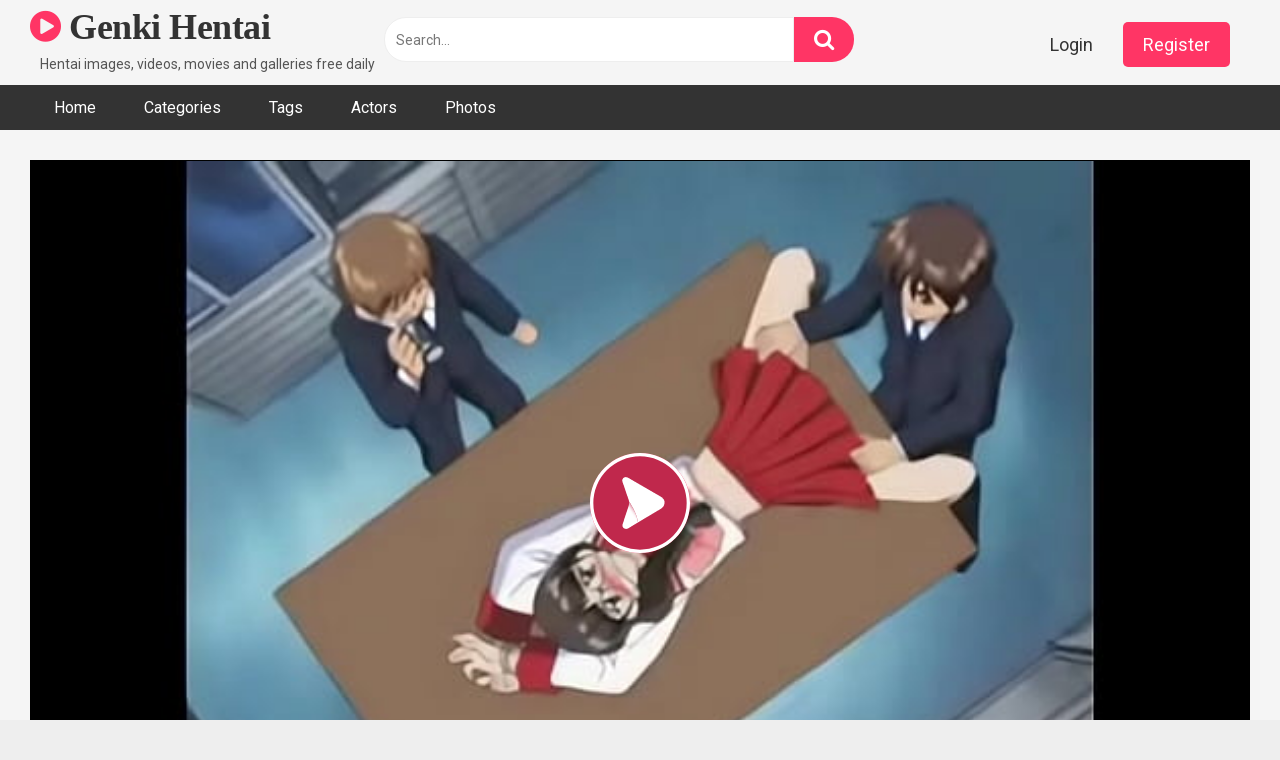

--- FILE ---
content_type: text/html; charset=UTF-8
request_url: https://genkihentai.com/2023/03/22/stripped-by-classmate-hentai/
body_size: 13651
content:
<!DOCTYPE html>


<html lang="en-US">
<head>
<meta charset="UTF-8">
<meta content='width=device-width, initial-scale=1.0, maximum-scale=1.0, user-scalable=0' name='viewport' />
<link rel="profile" href="https://gmpg.org/xfn/11">
<link rel="icon" href="">

<!-- Meta social networks -->

<!-- Meta Facebook -->
<meta property="fb:app_id" content="966242223397117" />
<meta property="og:url" content="https://genkihentai.com/2023/03/22/stripped-by-classmate-hentai/" />
<meta property="og:type" content="article" />
<meta property="og:title" content="Stripped by Classmate Hentai" />
<meta property="og:description" content="Stripped by Classmate Hentai" />
<meta property="og:image" content="https://img-cf.xvideos-cdn.com/videos/thumbs169lll/8c/37/0d/8c370df118171f5dc34860527000758b-1/8c370df118171f5dc34860527000758b.14.jpg" />
<meta property="og:image:width" content="200" />
<meta property="og:image:height" content="200" />

<!-- Meta Twitter -->
<meta name="twitter:card" content="summary">
<!--<meta name="twitter:site" content="@site_username">-->
<meta name="twitter:title" content="Stripped by Classmate Hentai">
<meta name="twitter:description" content="Stripped by Classmate Hentai">
<!--<meta name="twitter:creator" content="@creator_username">-->
<meta name="twitter:image" content="https://img-cf.xvideos-cdn.com/videos/thumbs169lll/8c/37/0d/8c370df118171f5dc34860527000758b-1/8c370df118171f5dc34860527000758b.14.jpg">
<!--<meta name="twitter:domain" content="YourDomain.com">-->

<!-- Temp Style -->


<style>
	.post-thumbnail {
		padding-bottom: 56.25%;
	}
	.post-thumbnail .wpst-trailer,
	.post-thumbnail img {
		object-fit: 16/9;
	}

            @import url(https://fonts.googleapis.com/css?family=Open+Sans);
        body.custom-background {
        background-image: url();
        background-color: #181818!important;
        background-repeat: repeat;
        background-attachment: fixed;
    }
    .site-title a {
        font-family: Open Sans;
        font-size: 36px;
    }
    .site-branding .logo img {
        max-width: 300px;
        max-height: 120px;
        margin-top: 0px;
        margin-left: 0px;
    }
    a,
    .site-title a i,
    .thumb-block:hover span.title,
    .categories-list .thumb-block:hover .entry-header .cat-title:before,
    .required,
    .post-like a:hover i,
    .top-bar i:hover,
    .menu-toggle i,
    .main-navigation.toggled li:hover > a,
    .main-navigation.toggled li.focus > a,
    .main-navigation.toggled li.current_page_item > a,
    .main-navigation.toggled li.current-menu-item > a,
    #filters .filters-select:after,
    .top-bar .membership a i,
    .thumb-block:hover .photos-count i,
    .aside-filters span:hover a,
    .aside-filters span:hover a i,
    .filters a.active,
    .filters a:hover,
    .archive-aside a:hover,
    #video-links a:hover,
    #video-links a:hover i,
    .video-share .video-share-url a#clickme:hover,
    a#show-sharing-buttons.active,
    a#show-sharing-buttons.active i,
    .morelink:hover,
    .morelink:hover i,
    .footer-menu-container a:hover,
    .categories-list .thumb-block:hover .entry-header span,
    .tags-letter-block .tag-items .tag-item a:hover,
    .menu-toggle-open,
    .search-open {
        color: #FF3565;
    }
    button,
    .button,
    .btn,
    input[type="button"],
    input[type="reset"],
    input[type="submit"],
    .pagination ul li a.current,
    .pagination ul li a:hover,
    body #filters .label.secondary.active,
    .label.secondary:hover,
    .widget_categories ul li a:hover,
    a.tag-cloud-link:hover,
    .template-actors li a:hover,
    .rating-bar-meter,
    .vjs-play-progress,
    #filters .filters-options span:hover,
    .top-bar .social-share a:hover,
    .thumb-block:hover span.hd-video,
    .label:hover,
    .label:focus,
    .label:active,
    .mobile-pagination .pagination-nav span,
    .mobile-pagination .pagination-nav a {
        background-color: #FF3565!important;
    }
    button:hover,
    .button:hover {
        background-color: lighten(#FF3565,50%);
    }
    #video-tabs button.tab-link.active,
    .page-title,
    .page .entry-title,
    .comments-title,
    .comment-reply-title,
    input[type="text"]:focus,
    input[type="email"]:focus,
    input[type="url"]:focus,
    input[type="password"]:focus,
    input[type="search"]:focus,
    input[type="number"]:focus,
    input[type="tel"]:focus,
    input[type="range"]:focus,
    input[type="date"]:focus,
    input[type="month"]:focus,
    input[type="week"]:focus,
    input[type="time"]:focus,
    input[type="datetime"]:focus,
    input[type="datetime-local"]:focus,
    input[type="color"]:focus,
    textarea:focus,
    .filters a.active {
        border-color: #FF3565!important;
    }
    ul li.current-menu-item a {
        border-bottom-color: #FF3565!important;
    }
    .logo-watermark-img {
        max-width: px;
    }
    .video-js .vjs-big-play-button {
        background-color: #FF3565!important;
        border-color: #FF3565!important;
    }
</style>

<!-- Google Analytics -->

<!-- Meta Verification -->

<title>Stripped by Classmate Hentai &#8211; Genki Hentai</title>
<meta name='robots' content='max-image-preview:large' />
<link rel='dns-prefetch' href='//vjs.zencdn.net' />
<link rel='dns-prefetch' href='//unpkg.com' />
<link rel='dns-prefetch' href='//fonts.googleapis.com' />
<link rel="alternate" type="application/rss+xml" title="Genki Hentai &raquo; Feed" href="https://genkihentai.com/feed/" />
<link rel="alternate" type="application/rss+xml" title="Genki Hentai &raquo; Comments Feed" href="https://genkihentai.com/comments/feed/" />
<link rel="alternate" type="application/rss+xml" title="Genki Hentai &raquo; Stripped by Classmate Hentai Comments Feed" href="https://genkihentai.com/2023/03/22/stripped-by-classmate-hentai/feed/" />
<link rel="alternate" title="oEmbed (JSON)" type="application/json+oembed" href="https://genkihentai.com/wp-json/oembed/1.0/embed?url=https%3A%2F%2Fgenkihentai.com%2F2023%2F03%2F22%2Fstripped-by-classmate-hentai%2F" />
<link rel="alternate" title="oEmbed (XML)" type="text/xml+oembed" href="https://genkihentai.com/wp-json/oembed/1.0/embed?url=https%3A%2F%2Fgenkihentai.com%2F2023%2F03%2F22%2Fstripped-by-classmate-hentai%2F&#038;format=xml" />
<style id='wp-img-auto-sizes-contain-inline-css' type='text/css'>
img:is([sizes=auto i],[sizes^="auto," i]){contain-intrinsic-size:3000px 1500px}
/*# sourceURL=wp-img-auto-sizes-contain-inline-css */
</style>
<style id='wp-emoji-styles-inline-css' type='text/css'>

	img.wp-smiley, img.emoji {
		display: inline !important;
		border: none !important;
		box-shadow: none !important;
		height: 1em !important;
		width: 1em !important;
		margin: 0 0.07em !important;
		vertical-align: -0.1em !important;
		background: none !important;
		padding: 0 !important;
	}
/*# sourceURL=wp-emoji-styles-inline-css */
</style>
<style id='wp-block-library-inline-css' type='text/css'>
:root{--wp-block-synced-color:#7a00df;--wp-block-synced-color--rgb:122,0,223;--wp-bound-block-color:var(--wp-block-synced-color);--wp-editor-canvas-background:#ddd;--wp-admin-theme-color:#007cba;--wp-admin-theme-color--rgb:0,124,186;--wp-admin-theme-color-darker-10:#006ba1;--wp-admin-theme-color-darker-10--rgb:0,107,160.5;--wp-admin-theme-color-darker-20:#005a87;--wp-admin-theme-color-darker-20--rgb:0,90,135;--wp-admin-border-width-focus:2px}@media (min-resolution:192dpi){:root{--wp-admin-border-width-focus:1.5px}}.wp-element-button{cursor:pointer}:root .has-very-light-gray-background-color{background-color:#eee}:root .has-very-dark-gray-background-color{background-color:#313131}:root .has-very-light-gray-color{color:#eee}:root .has-very-dark-gray-color{color:#313131}:root .has-vivid-green-cyan-to-vivid-cyan-blue-gradient-background{background:linear-gradient(135deg,#00d084,#0693e3)}:root .has-purple-crush-gradient-background{background:linear-gradient(135deg,#34e2e4,#4721fb 50%,#ab1dfe)}:root .has-hazy-dawn-gradient-background{background:linear-gradient(135deg,#faaca8,#dad0ec)}:root .has-subdued-olive-gradient-background{background:linear-gradient(135deg,#fafae1,#67a671)}:root .has-atomic-cream-gradient-background{background:linear-gradient(135deg,#fdd79a,#004a59)}:root .has-nightshade-gradient-background{background:linear-gradient(135deg,#330968,#31cdcf)}:root .has-midnight-gradient-background{background:linear-gradient(135deg,#020381,#2874fc)}:root{--wp--preset--font-size--normal:16px;--wp--preset--font-size--huge:42px}.has-regular-font-size{font-size:1em}.has-larger-font-size{font-size:2.625em}.has-normal-font-size{font-size:var(--wp--preset--font-size--normal)}.has-huge-font-size{font-size:var(--wp--preset--font-size--huge)}.has-text-align-center{text-align:center}.has-text-align-left{text-align:left}.has-text-align-right{text-align:right}.has-fit-text{white-space:nowrap!important}#end-resizable-editor-section{display:none}.aligncenter{clear:both}.items-justified-left{justify-content:flex-start}.items-justified-center{justify-content:center}.items-justified-right{justify-content:flex-end}.items-justified-space-between{justify-content:space-between}.screen-reader-text{border:0;clip-path:inset(50%);height:1px;margin:-1px;overflow:hidden;padding:0;position:absolute;width:1px;word-wrap:normal!important}.screen-reader-text:focus{background-color:#ddd;clip-path:none;color:#444;display:block;font-size:1em;height:auto;left:5px;line-height:normal;padding:15px 23px 14px;text-decoration:none;top:5px;width:auto;z-index:100000}html :where(.has-border-color){border-style:solid}html :where([style*=border-top-color]){border-top-style:solid}html :where([style*=border-right-color]){border-right-style:solid}html :where([style*=border-bottom-color]){border-bottom-style:solid}html :where([style*=border-left-color]){border-left-style:solid}html :where([style*=border-width]){border-style:solid}html :where([style*=border-top-width]){border-top-style:solid}html :where([style*=border-right-width]){border-right-style:solid}html :where([style*=border-bottom-width]){border-bottom-style:solid}html :where([style*=border-left-width]){border-left-style:solid}html :where(img[class*=wp-image-]){height:auto;max-width:100%}:where(figure){margin:0 0 1em}html :where(.is-position-sticky){--wp-admin--admin-bar--position-offset:var(--wp-admin--admin-bar--height,0px)}@media screen and (max-width:600px){html :where(.is-position-sticky){--wp-admin--admin-bar--position-offset:0px}}
.has-text-align-justify{text-align:justify;}

/*# sourceURL=wp-block-library-inline-css */
</style><style id='wp-block-archives-inline-css' type='text/css'>
.wp-block-archives{box-sizing:border-box}.wp-block-archives-dropdown label{display:block}
/*# sourceURL=https://genkihentai.com/wp-includes/blocks/archives/style.min.css */
</style>
<style id='wp-block-categories-inline-css' type='text/css'>
.wp-block-categories{box-sizing:border-box}.wp-block-categories.alignleft{margin-right:2em}.wp-block-categories.alignright{margin-left:2em}.wp-block-categories.wp-block-categories-dropdown.aligncenter{text-align:center}.wp-block-categories .wp-block-categories__label{display:block;width:100%}
/*# sourceURL=https://genkihentai.com/wp-includes/blocks/categories/style.min.css */
</style>
<style id='wp-block-heading-inline-css' type='text/css'>
h1:where(.wp-block-heading).has-background,h2:where(.wp-block-heading).has-background,h3:where(.wp-block-heading).has-background,h4:where(.wp-block-heading).has-background,h5:where(.wp-block-heading).has-background,h6:where(.wp-block-heading).has-background{padding:1.25em 2.375em}h1.has-text-align-left[style*=writing-mode]:where([style*=vertical-lr]),h1.has-text-align-right[style*=writing-mode]:where([style*=vertical-rl]),h2.has-text-align-left[style*=writing-mode]:where([style*=vertical-lr]),h2.has-text-align-right[style*=writing-mode]:where([style*=vertical-rl]),h3.has-text-align-left[style*=writing-mode]:where([style*=vertical-lr]),h3.has-text-align-right[style*=writing-mode]:where([style*=vertical-rl]),h4.has-text-align-left[style*=writing-mode]:where([style*=vertical-lr]),h4.has-text-align-right[style*=writing-mode]:where([style*=vertical-rl]),h5.has-text-align-left[style*=writing-mode]:where([style*=vertical-lr]),h5.has-text-align-right[style*=writing-mode]:where([style*=vertical-rl]),h6.has-text-align-left[style*=writing-mode]:where([style*=vertical-lr]),h6.has-text-align-right[style*=writing-mode]:where([style*=vertical-rl]){rotate:180deg}
/*# sourceURL=https://genkihentai.com/wp-includes/blocks/heading/style.min.css */
</style>
<style id='wp-block-group-inline-css' type='text/css'>
.wp-block-group{box-sizing:border-box}:where(.wp-block-group.wp-block-group-is-layout-constrained){position:relative}
/*# sourceURL=https://genkihentai.com/wp-includes/blocks/group/style.min.css */
</style>
<style id='global-styles-inline-css' type='text/css'>
:root{--wp--preset--aspect-ratio--square: 1;--wp--preset--aspect-ratio--4-3: 4/3;--wp--preset--aspect-ratio--3-4: 3/4;--wp--preset--aspect-ratio--3-2: 3/2;--wp--preset--aspect-ratio--2-3: 2/3;--wp--preset--aspect-ratio--16-9: 16/9;--wp--preset--aspect-ratio--9-16: 9/16;--wp--preset--color--black: #000000;--wp--preset--color--cyan-bluish-gray: #abb8c3;--wp--preset--color--white: #ffffff;--wp--preset--color--pale-pink: #f78da7;--wp--preset--color--vivid-red: #cf2e2e;--wp--preset--color--luminous-vivid-orange: #ff6900;--wp--preset--color--luminous-vivid-amber: #fcb900;--wp--preset--color--light-green-cyan: #7bdcb5;--wp--preset--color--vivid-green-cyan: #00d084;--wp--preset--color--pale-cyan-blue: #8ed1fc;--wp--preset--color--vivid-cyan-blue: #0693e3;--wp--preset--color--vivid-purple: #9b51e0;--wp--preset--gradient--vivid-cyan-blue-to-vivid-purple: linear-gradient(135deg,rgb(6,147,227) 0%,rgb(155,81,224) 100%);--wp--preset--gradient--light-green-cyan-to-vivid-green-cyan: linear-gradient(135deg,rgb(122,220,180) 0%,rgb(0,208,130) 100%);--wp--preset--gradient--luminous-vivid-amber-to-luminous-vivid-orange: linear-gradient(135deg,rgb(252,185,0) 0%,rgb(255,105,0) 100%);--wp--preset--gradient--luminous-vivid-orange-to-vivid-red: linear-gradient(135deg,rgb(255,105,0) 0%,rgb(207,46,46) 100%);--wp--preset--gradient--very-light-gray-to-cyan-bluish-gray: linear-gradient(135deg,rgb(238,238,238) 0%,rgb(169,184,195) 100%);--wp--preset--gradient--cool-to-warm-spectrum: linear-gradient(135deg,rgb(74,234,220) 0%,rgb(151,120,209) 20%,rgb(207,42,186) 40%,rgb(238,44,130) 60%,rgb(251,105,98) 80%,rgb(254,248,76) 100%);--wp--preset--gradient--blush-light-purple: linear-gradient(135deg,rgb(255,206,236) 0%,rgb(152,150,240) 100%);--wp--preset--gradient--blush-bordeaux: linear-gradient(135deg,rgb(254,205,165) 0%,rgb(254,45,45) 50%,rgb(107,0,62) 100%);--wp--preset--gradient--luminous-dusk: linear-gradient(135deg,rgb(255,203,112) 0%,rgb(199,81,192) 50%,rgb(65,88,208) 100%);--wp--preset--gradient--pale-ocean: linear-gradient(135deg,rgb(255,245,203) 0%,rgb(182,227,212) 50%,rgb(51,167,181) 100%);--wp--preset--gradient--electric-grass: linear-gradient(135deg,rgb(202,248,128) 0%,rgb(113,206,126) 100%);--wp--preset--gradient--midnight: linear-gradient(135deg,rgb(2,3,129) 0%,rgb(40,116,252) 100%);--wp--preset--font-size--small: 13px;--wp--preset--font-size--medium: 20px;--wp--preset--font-size--large: 36px;--wp--preset--font-size--x-large: 42px;--wp--preset--spacing--20: 0.44rem;--wp--preset--spacing--30: 0.67rem;--wp--preset--spacing--40: 1rem;--wp--preset--spacing--50: 1.5rem;--wp--preset--spacing--60: 2.25rem;--wp--preset--spacing--70: 3.38rem;--wp--preset--spacing--80: 5.06rem;--wp--preset--shadow--natural: 6px 6px 9px rgba(0, 0, 0, 0.2);--wp--preset--shadow--deep: 12px 12px 50px rgba(0, 0, 0, 0.4);--wp--preset--shadow--sharp: 6px 6px 0px rgba(0, 0, 0, 0.2);--wp--preset--shadow--outlined: 6px 6px 0px -3px rgb(255, 255, 255), 6px 6px rgb(0, 0, 0);--wp--preset--shadow--crisp: 6px 6px 0px rgb(0, 0, 0);}:where(.is-layout-flex){gap: 0.5em;}:where(.is-layout-grid){gap: 0.5em;}body .is-layout-flex{display: flex;}.is-layout-flex{flex-wrap: wrap;align-items: center;}.is-layout-flex > :is(*, div){margin: 0;}body .is-layout-grid{display: grid;}.is-layout-grid > :is(*, div){margin: 0;}:where(.wp-block-columns.is-layout-flex){gap: 2em;}:where(.wp-block-columns.is-layout-grid){gap: 2em;}:where(.wp-block-post-template.is-layout-flex){gap: 1.25em;}:where(.wp-block-post-template.is-layout-grid){gap: 1.25em;}.has-black-color{color: var(--wp--preset--color--black) !important;}.has-cyan-bluish-gray-color{color: var(--wp--preset--color--cyan-bluish-gray) !important;}.has-white-color{color: var(--wp--preset--color--white) !important;}.has-pale-pink-color{color: var(--wp--preset--color--pale-pink) !important;}.has-vivid-red-color{color: var(--wp--preset--color--vivid-red) !important;}.has-luminous-vivid-orange-color{color: var(--wp--preset--color--luminous-vivid-orange) !important;}.has-luminous-vivid-amber-color{color: var(--wp--preset--color--luminous-vivid-amber) !important;}.has-light-green-cyan-color{color: var(--wp--preset--color--light-green-cyan) !important;}.has-vivid-green-cyan-color{color: var(--wp--preset--color--vivid-green-cyan) !important;}.has-pale-cyan-blue-color{color: var(--wp--preset--color--pale-cyan-blue) !important;}.has-vivid-cyan-blue-color{color: var(--wp--preset--color--vivid-cyan-blue) !important;}.has-vivid-purple-color{color: var(--wp--preset--color--vivid-purple) !important;}.has-black-background-color{background-color: var(--wp--preset--color--black) !important;}.has-cyan-bluish-gray-background-color{background-color: var(--wp--preset--color--cyan-bluish-gray) !important;}.has-white-background-color{background-color: var(--wp--preset--color--white) !important;}.has-pale-pink-background-color{background-color: var(--wp--preset--color--pale-pink) !important;}.has-vivid-red-background-color{background-color: var(--wp--preset--color--vivid-red) !important;}.has-luminous-vivid-orange-background-color{background-color: var(--wp--preset--color--luminous-vivid-orange) !important;}.has-luminous-vivid-amber-background-color{background-color: var(--wp--preset--color--luminous-vivid-amber) !important;}.has-light-green-cyan-background-color{background-color: var(--wp--preset--color--light-green-cyan) !important;}.has-vivid-green-cyan-background-color{background-color: var(--wp--preset--color--vivid-green-cyan) !important;}.has-pale-cyan-blue-background-color{background-color: var(--wp--preset--color--pale-cyan-blue) !important;}.has-vivid-cyan-blue-background-color{background-color: var(--wp--preset--color--vivid-cyan-blue) !important;}.has-vivid-purple-background-color{background-color: var(--wp--preset--color--vivid-purple) !important;}.has-black-border-color{border-color: var(--wp--preset--color--black) !important;}.has-cyan-bluish-gray-border-color{border-color: var(--wp--preset--color--cyan-bluish-gray) !important;}.has-white-border-color{border-color: var(--wp--preset--color--white) !important;}.has-pale-pink-border-color{border-color: var(--wp--preset--color--pale-pink) !important;}.has-vivid-red-border-color{border-color: var(--wp--preset--color--vivid-red) !important;}.has-luminous-vivid-orange-border-color{border-color: var(--wp--preset--color--luminous-vivid-orange) !important;}.has-luminous-vivid-amber-border-color{border-color: var(--wp--preset--color--luminous-vivid-amber) !important;}.has-light-green-cyan-border-color{border-color: var(--wp--preset--color--light-green-cyan) !important;}.has-vivid-green-cyan-border-color{border-color: var(--wp--preset--color--vivid-green-cyan) !important;}.has-pale-cyan-blue-border-color{border-color: var(--wp--preset--color--pale-cyan-blue) !important;}.has-vivid-cyan-blue-border-color{border-color: var(--wp--preset--color--vivid-cyan-blue) !important;}.has-vivid-purple-border-color{border-color: var(--wp--preset--color--vivid-purple) !important;}.has-vivid-cyan-blue-to-vivid-purple-gradient-background{background: var(--wp--preset--gradient--vivid-cyan-blue-to-vivid-purple) !important;}.has-light-green-cyan-to-vivid-green-cyan-gradient-background{background: var(--wp--preset--gradient--light-green-cyan-to-vivid-green-cyan) !important;}.has-luminous-vivid-amber-to-luminous-vivid-orange-gradient-background{background: var(--wp--preset--gradient--luminous-vivid-amber-to-luminous-vivid-orange) !important;}.has-luminous-vivid-orange-to-vivid-red-gradient-background{background: var(--wp--preset--gradient--luminous-vivid-orange-to-vivid-red) !important;}.has-very-light-gray-to-cyan-bluish-gray-gradient-background{background: var(--wp--preset--gradient--very-light-gray-to-cyan-bluish-gray) !important;}.has-cool-to-warm-spectrum-gradient-background{background: var(--wp--preset--gradient--cool-to-warm-spectrum) !important;}.has-blush-light-purple-gradient-background{background: var(--wp--preset--gradient--blush-light-purple) !important;}.has-blush-bordeaux-gradient-background{background: var(--wp--preset--gradient--blush-bordeaux) !important;}.has-luminous-dusk-gradient-background{background: var(--wp--preset--gradient--luminous-dusk) !important;}.has-pale-ocean-gradient-background{background: var(--wp--preset--gradient--pale-ocean) !important;}.has-electric-grass-gradient-background{background: var(--wp--preset--gradient--electric-grass) !important;}.has-midnight-gradient-background{background: var(--wp--preset--gradient--midnight) !important;}.has-small-font-size{font-size: var(--wp--preset--font-size--small) !important;}.has-medium-font-size{font-size: var(--wp--preset--font-size--medium) !important;}.has-large-font-size{font-size: var(--wp--preset--font-size--large) !important;}.has-x-large-font-size{font-size: var(--wp--preset--font-size--x-large) !important;}
/*# sourceURL=global-styles-inline-css */
</style>

<style id='classic-theme-styles-inline-css' type='text/css'>
/*! This file is auto-generated */
.wp-block-button__link{color:#fff;background-color:#32373c;border-radius:9999px;box-shadow:none;text-decoration:none;padding:calc(.667em + 2px) calc(1.333em + 2px);font-size:1.125em}.wp-block-file__button{background:#32373c;color:#fff;text-decoration:none}
/*# sourceURL=/wp-includes/css/classic-themes.min.css */
</style>
<link rel='stylesheet' id='pgc-simply-gallery-plugin-lightbox-style-css' href='https://genkihentai.com/wp-content/plugins/simply-gallery-block/plugins/pgc_sgb_lightbox.min.style.css?ver=3.1.6' type='text/css' media='all' />
<link rel='stylesheet' id='wpst-font-awesome-css' href='https://genkihentai.com/wp-content/themes/ultimatube/assets/stylesheets/font-awesome/css/font-awesome.min.css?ver=4.7.0' type='text/css' media='all' />
<link rel='stylesheet' id='wpst-videojs-style-css' href='//vjs.zencdn.net/7.8.4/video-js.css?ver=7.8.4' type='text/css' media='all' />
<link rel='stylesheet' id='wpst-style-css' href='https://genkihentai.com/wp-content/themes/ultimatube/style.css?ver=1.2.3.1677920435' type='text/css' media='all' />
<link rel='stylesheet' id='wpst-roboto-font-css' href='https://fonts.googleapis.com/css?family=Roboto%3A400%2C700&#038;ver=1.2.3' type='text/css' media='all' />
<link rel='stylesheet' id='jetpack_css-css' href='https://genkihentai.com/wp-content/plugins/jetpack/css/jetpack.css?ver=11.8.6' type='text/css' media='all' />
<script type="text/javascript" src="https://genkihentai.com/wp-includes/js/jquery/jquery.min.js?ver=3.7.1" id="jquery-core-js"></script>
<script type="text/javascript" src="https://genkihentai.com/wp-includes/js/jquery/jquery-migrate.min.js?ver=3.4.1" id="jquery-migrate-js"></script>
<link rel="https://api.w.org/" href="https://genkihentai.com/wp-json/" /><link rel="alternate" title="JSON" type="application/json" href="https://genkihentai.com/wp-json/wp/v2/posts/916" /><link rel="EditURI" type="application/rsd+xml" title="RSD" href="https://genkihentai.com/xmlrpc.php?rsd" />
<meta name="generator" content="WordPress 6.9" />
<link rel="canonical" href="https://genkihentai.com/2023/03/22/stripped-by-classmate-hentai/" />
<link rel='shortlink' href='https://genkihentai.com/?p=916' />
<noscript><style>.simply-gallery-amp{ display: block !important; }</style></noscript><noscript><style>.sgb-preloader{ display: none !important; }</style></noscript>	<style>img#wpstats{display:none}</style>
		<link rel="pingback" href="https://genkihentai.com/xmlrpc.php"></head>  <body class="wp-singular post-template-default single single-post postid-916 single-format-standard wp-theme-ultimatube">  <div id="page"> 	<a class="skip-link screen-reader-text" href="#content">Skip to content</a>  	<div class="header row"> 		<div class="site-branding"> 			<div class="logo"> 															<p class="site-title"><a href="https://genkihentai.com/" rel="home"><i class="fa fa-play-circle"></i> Genki Hentai</a></p> 										 				 									<p class="site-description">Hentai images, videos, movies and galleries free daily</p> 							</div> 		</div><!-- .site-branding --> 		 		<div class="search-menu-mobile">     <div class="header-search-mobile">         <i class="fa fa-search"></i>         </div>	     <div id="menu-toggle">         <i class="fa fa-bars"></i>     </div> </div>  <div class="header-search">     <form method="get" id="searchform" action="https://genkihentai.com/">                             <input class="input-group-field" value="Search..." name="s" id="s" onfocus="if (this.value == 'Search...') {this.value = '';}" onblur="if (this.value == '') {this.value = 'Search...';}" type="text" />                          <input class="fa-input" type="submit" id="searchsubmit" value="&#xf002;" />             </form> </div> 		<nav id="site-navigation" class="main-navigation" role="navigation"> 							<div class="membership">                                                           					                         						<span class="login"><a href="#wpst-login">Login</a></span>                         						<span class="login"><a class="button" href="#wpst-register">Register</a></span> 									</div> 						<div id="head-mobile"></div> 			<div class="button-nav"></div>			 			<ul id="menu-main-menu" class="menu"><li id="menu-item-11" class="menu-item menu-item-type-custom menu-item-object-custom menu-item-home menu-item-11"><a href="https://genkihentai.com">Home</a></li> <li id="menu-item-12" class="menu-item menu-item-type-post_type menu-item-object-page menu-item-12"><a href="https://genkihentai.com/categories/">Categories</a></li> <li id="menu-item-13" class="menu-item menu-item-type-post_type menu-item-object-page menu-item-13"><a href="https://genkihentai.com/tags/">Tags</a></li> <li id="menu-item-14" class="menu-item menu-item-type-post_type menu-item-object-page menu-item-14"><a href="https://genkihentai.com/actors/">Actors</a></li> <li id="menu-item-4387" class="menu-item menu-item-type-post_type_archive menu-item-object-photos menu-item-4387"><a href="https://genkihentai.com/photos/">Photos</a></li> </ul>		</nav> 	</div> 	<div class="clear"></div>   	 	<div id="content" class="site-content row">  	<div id="primary" class="content-area"> 		<main id="main" class="site-main" role="main">  		 <article id="post-916" class="post-916 post type-post status-publish format-standard hentry category-random tag-hentai" itemprop="video" itemscope itemtype="http://schema.org/VideoObject"> 	 	<div class="entry-content"> 		 <div class="video-player-area"> 	<div class="video-player"> 		<meta itemprop="author" content="genkihentai" /> 		<meta itemprop="name" content="Stripped by Classmate Hentai" /> 					<meta itemprop="description" content="Stripped by Classmate Hentai" /> 				<meta itemprop="duration" content="P0DT0H0M20S" /> 		<meta itemprop="thumbnailUrl" content="https://img-cf.xvideos-cdn.com/videos/thumbs169lll/8c/37/0d/8c370df118171f5dc34860527000758b-1/8c370df118171f5dc34860527000758b.14.jpg" /> 					<meta itemprop="embedURL" content="https://www.xvideos.com/embedframe/9411497" /> 				<meta itemprop="uploadDate" content="2023-03-22T11:25:20+00:00" />  					<div class="responsive-player"> 				<iframe src="https://genkihentai.com/wp-content/plugins/clean-tube-player/public/player-x.php?q=[base64]" frameborder="0" scrolling="no" allowfullscreen></iframe>			</div> 		 		<!-- Inside video player advertising --> 								</div>  				 	<div class="video-infos"> 		<div class="title-views"> 			<h1 itemprop="name">Stripped by Classmate Hentai</h1>							<span class="views"><i class="fa fa-eye"></i> 0</span> 					</div> 			</div>  	<div class="video-actions"> 					<div id="video-rate"><div class="post-like"><a href="#" data-post_id="916" data-post_like="like"><span class="like" title="I like this"><span id="more"><i class="fa fa-thumbs-up"></i></span></a> 		<div class="rating-likes-bar"> 			<div class="likes"><span class="likes_count">0</span> / <span class="dislikes_count">0</span></div> 			<div class="rating-bar"> 				<div class="rating-bar-meter"></div> 			</div> 		</div> 		<a href="#" data-post_id="916" data-post_like="dislike"> 			<span title="I dislike this" class="qtip dislike"><span id="less"><i class="fa fa-thumbs-down fa-flip-horizontal"></i></span></span> 		</a></div></div> 							<div id="video-links"> 				<a id="show-sharing-buttons" href="#!"><i class="fa fa-share-alt"></i> Share</a> 							</div> 			</div> 			<div class="video-share"> 			<span class="title">Share</span> 			<div class="share-buttons"> 				    <!-- Facebook -->             <div id="fb-root"></div>         <script>(function(d, s, id) {
        var js, fjs = d.getElementsByTagName(s)[0];
        if (d.getElementById(id)) return;
        js = d.createElement(s); js.id = id;
        js.src = 'https://connect.facebook.net/fr_FR/sdk.js#xfbml=1&version=v2.12';
        fjs.parentNode.insertBefore(js, fjs);
        }(document, 'script', 'facebook-jssdk'));</script>         <a target="_blank" href="https://www.facebook.com/sharer/sharer.php?u=https://genkihentai.com/2023/03/22/stripped-by-classmate-hentai/&amp;src=sdkpreparse"><i id="facebook" class="fa fa-facebook"></i></a>          <!-- Twitter -->             <a target="_blank" href="https://twitter.com/home?status=https://genkihentai.com/2023/03/22/stripped-by-classmate-hentai/"><i id="twitter" class="fa fa-twitter"></i></a>          <!-- Google Plus -->             <a target="_blank" href="https://plus.google.com/share?url=https://genkihentai.com/2023/03/22/stripped-by-classmate-hentai/"><i id="googleplus" class="fa fa-google-plus"></i></a>          <!-- Linkedin -->             <a target="_blank" href="https://www.linkedin.com/shareArticle?mini=true&amp;url=https://genkihentai.com/2023/03/22/stripped-by-classmate-hentai/&amp;title=Stripped by Classmate Hentai&amp;summary=test&amp;source=https://genkihentai.com"><i id="linkedin" class="fa fa-linkedin"></i></a>                  <!-- Tumblr -->             <a target="_blank" href="https://tumblr.com/widgets/share/tool?canonicalUrl=https://genkihentai.com/2023/03/22/stripped-by-classmate-hentai/"><i id="tumblr" class="fa fa-tumblr-square"></i></a>          <!-- Reddit -->             <a target="_blank" href="http://www.reddit.com/submit?url"><i id="reddit" class="fa fa-reddit-square"></i></a>          <!-- Odnoklassniki -->             <a target="_blank" href="http://www.odnoklassniki.ru/dk?st.cmd=addShare&st._surl=https://genkihentai.com/2023/03/22/stripped-by-classmate-hentai/&title=Stripped by Classmate Hentai"><i id="odnoklassniki" class="fa fa-odnoklassniki"></i></a>          <!-- VK -->             <script type="text/javascript" src="https://vk.com/js/api/share.js?95" charset="windows-1251"></script>         <a href="http://vk.com/share.php?url=https://genkihentai.com/2023/03/22/stripped-by-classmate-hentai/" target="_blank"><i id="vk" class="fa fa-vk"></i></a>          <!-- Email -->             <a target="_blank" href="/cdn-cgi/l/email-protection#06397573646c6365723b20676b763d6469627f3b6e727276753c29296163686d6f6e636872676f2865696b2934363435293635293434297572746f767663622b647f2b656a6775756b6772632b6e636872676f29"><i id="email" class="fa fa-envelope"></i></a>     			</div> 			<div class="video-share-url"> 				<textarea id="copyme" readonly="readonly">https://genkihentai.com/2023/03/22/stripped-by-classmate-hentai/</textarea> 				<a id="clickme">Copy the link</a> 				<textarea id="temptext"></textarea> 			</div> 			<div class="clear"></div> 		</div> 	 			<div class="video-tags"> 			<div class="tags-list"><a href="https://genkihentai.com/category/random/" class="label" title="Random"><i class="fa fa-folder"></i> Random</a><a href="https://genkihentai.com/tag/hentai/" class="label" title="hentai"><i class="fa fa-tag"></i> hentai</a></div>		</div> 	 	<!-- Description --> 	 </div><!-- .video-player-area --> 				<div class="sidebar-ads">             </div>	</div> 	 	<div class="under-video-block">                                 <div class="videos-list">             <article id="post-4035" class="thumb-block post-4035 post type-post status-publish format-standard hentry category-random tag-anime tag-anime-hentai tag-compilation tag-hentai tag-scene"> 	<a href="https://genkihentai.com/2023/07/24/anime-hentai-scene-compilation/" title="Anime hentai scene compilation">  		<!-- Trailer --> 		 					<!-- Thumbnail --> 			<div class="post-thumbnail thumbs-rotation" data-thumbs='https://cdn77-pic.xvideos-cdn.com/videos/thumbs169lll/74/83/61/748361342e88c0a52a4fa1cb30dffc0e-1/748361342e88c0a52a4fa1cb30dffc0e.1.jpg,https://cdn77-pic.xvideos-cdn.com/videos/thumbs169lll/74/83/61/748361342e88c0a52a4fa1cb30dffc0e-1/748361342e88c0a52a4fa1cb30dffc0e.2.jpg,https://cdn77-pic.xvideos-cdn.com/videos/thumbs169lll/74/83/61/748361342e88c0a52a4fa1cb30dffc0e-1/748361342e88c0a52a4fa1cb30dffc0e.3.jpg,https://cdn77-pic.xvideos-cdn.com/videos/thumbs169lll/74/83/61/748361342e88c0a52a4fa1cb30dffc0e-1/748361342e88c0a52a4fa1cb30dffc0e.4.jpg,https://cdn77-pic.xvideos-cdn.com/videos/thumbs169lll/74/83/61/748361342e88c0a52a4fa1cb30dffc0e-1/748361342e88c0a52a4fa1cb30dffc0e.5.jpg,https://cdn77-pic.xvideos-cdn.com/videos/thumbs169lll/74/83/61/748361342e88c0a52a4fa1cb30dffc0e-1/748361342e88c0a52a4fa1cb30dffc0e.6.jpg,https://cdn77-pic.xvideos-cdn.com/videos/thumbs169lll/74/83/61/748361342e88c0a52a4fa1cb30dffc0e-1/748361342e88c0a52a4fa1cb30dffc0e.7.jpg,https://cdn77-pic.xvideos-cdn.com/videos/thumbs169lll/74/83/61/748361342e88c0a52a4fa1cb30dffc0e-1/748361342e88c0a52a4fa1cb30dffc0e.8.jpg,https://cdn77-pic.xvideos-cdn.com/videos/thumbs169lll/74/83/61/748361342e88c0a52a4fa1cb30dffc0e-1/748361342e88c0a52a4fa1cb30dffc0e.9.jpg,https://cdn77-pic.xvideos-cdn.com/videos/thumbs169lll/74/83/61/748361342e88c0a52a4fa1cb30dffc0e-1/748361342e88c0a52a4fa1cb30dffc0e.10.jpg,https://cdn77-pic.xvideos-cdn.com/videos/thumbs169lll/74/83/61/748361342e88c0a52a4fa1cb30dffc0e-1/748361342e88c0a52a4fa1cb30dffc0e.11.jpg,https://cdn77-pic.xvideos-cdn.com/videos/thumbs169lll/74/83/61/748361342e88c0a52a4fa1cb30dffc0e-1/748361342e88c0a52a4fa1cb30dffc0e.12.jpg,https://cdn77-pic.xvideos-cdn.com/videos/thumbs169lll/74/83/61/748361342e88c0a52a4fa1cb30dffc0e-1/748361342e88c0a52a4fa1cb30dffc0e.13.jpg,https://cdn77-pic.xvideos-cdn.com/videos/thumbs169lll/74/83/61/748361342e88c0a52a4fa1cb30dffc0e-1/748361342e88c0a52a4fa1cb30dffc0e.14.jpg,https://cdn77-pic.xvideos-cdn.com/videos/thumbs169lll/74/83/61/748361342e88c0a52a4fa1cb30dffc0e-1/748361342e88c0a52a4fa1cb30dffc0e.15.jpg,https://cdn77-pic.xvideos-cdn.com/videos/thumbs169lll/74/83/61/748361342e88c0a52a4fa1cb30dffc0e-1/748361342e88c0a52a4fa1cb30dffc0e.16.jpg'> 				<img data-src="//cdn77-pic.xvideos-cdn.com/videos/thumbs169lll/74/83/61/748361342e88c0a52a4fa1cb30dffc0e-1/748361342e88c0a52a4fa1cb30dffc0e.15.jpg" alt="Anime hentai scene compilation" src="https://genkihentai.com/wp-content/themes/ultimatube/assets/img/px.gif">												<span class="duration">01:39:00</span>			</div>  		 		<header class="entry-header"> 			<span class="title">Anime hentai scene compilation</span>  							<div class="under-thumb"> 											<span class="views"><i class="fa fa-eye"></i> 29</span> 					 																				</div> 					</header><!-- .entry-header --> 	</a> </article><!-- #post-## --> <article id="post-4032" class="thumb-block post-4032 post type-post status-publish format-video has-post-thumbnail hentry category-random tag-extra tag-life post_format-post-format-video"> 	<a href="https://genkihentai.com/2023/07/24/extra-life-gallery/" title="Extra Life &#8211; Gallery">  		<!-- Trailer --> 		 					<!-- Video trailer --> 						<div class="post-thumbnail video-with-trailer"> 				<video class="wpst-trailer" preload="none" muted loop poster="https://genkihentai.com/wp-content/uploads/2023/07/extra-life-gallery-320x180.jpg"> 					<source src="//genkihentai.com/wp-content/uploads/2023/07/extra-life-gallery.mp4" type='video/mp4'/> 				</video> 								<span class="duration">43:00</span>			</div> 		 		<header class="entry-header"> 			<span class="title">Extra Life &#8211; Gallery</span>  							<div class="under-thumb"> 											<span class="views"><i class="fa fa-eye"></i> 162</span> 					 																		<span class="rating"><i class="fa fa-thumbs-up"></i> 0%</span> 															</div> 					</header><!-- .entry-header --> 	</a> </article><!-- #post-## --> <article id="post-4031" class="thumb-block post-4031 post type-post status-publish format-standard hentry category-random tag-hentai"> 	<a href="https://genkihentai.com/2023/07/24/hentai-09-legendado-pt/" title="Hentai 09 Legendado PT">  		<!-- Trailer --> 		 					<!-- Thumbnail --> 			<div class="post-thumbnail thumbs-rotation" data-thumbs='https://img-l3.xvideos-cdn.com/videos/thumbs169lll/72/16/a9/7216a9274035cdbb51b7b381ab6dc1b7-1/7216a9274035cdbb51b7b381ab6dc1b7.1.jpg,https://img-l3.xvideos-cdn.com/videos/thumbs169lll/72/16/a9/7216a9274035cdbb51b7b381ab6dc1b7-1/7216a9274035cdbb51b7b381ab6dc1b7.2.jpg,https://img-l3.xvideos-cdn.com/videos/thumbs169lll/72/16/a9/7216a9274035cdbb51b7b381ab6dc1b7-1/7216a9274035cdbb51b7b381ab6dc1b7.3.jpg,https://img-l3.xvideos-cdn.com/videos/thumbs169lll/72/16/a9/7216a9274035cdbb51b7b381ab6dc1b7-1/7216a9274035cdbb51b7b381ab6dc1b7.4.jpg,https://img-l3.xvideos-cdn.com/videos/thumbs169lll/72/16/a9/7216a9274035cdbb51b7b381ab6dc1b7-1/7216a9274035cdbb51b7b381ab6dc1b7.5.jpg,https://img-l3.xvideos-cdn.com/videos/thumbs169lll/72/16/a9/7216a9274035cdbb51b7b381ab6dc1b7-1/7216a9274035cdbb51b7b381ab6dc1b7.6.jpg,https://img-l3.xvideos-cdn.com/videos/thumbs169lll/72/16/a9/7216a9274035cdbb51b7b381ab6dc1b7-1/7216a9274035cdbb51b7b381ab6dc1b7.7.jpg,https://img-l3.xvideos-cdn.com/videos/thumbs169lll/72/16/a9/7216a9274035cdbb51b7b381ab6dc1b7-1/7216a9274035cdbb51b7b381ab6dc1b7.8.jpg,https://img-l3.xvideos-cdn.com/videos/thumbs169lll/72/16/a9/7216a9274035cdbb51b7b381ab6dc1b7-1/7216a9274035cdbb51b7b381ab6dc1b7.9.jpg,https://img-l3.xvideos-cdn.com/videos/thumbs169lll/72/16/a9/7216a9274035cdbb51b7b381ab6dc1b7-1/7216a9274035cdbb51b7b381ab6dc1b7.10.jpg,https://img-l3.xvideos-cdn.com/videos/thumbs169lll/72/16/a9/7216a9274035cdbb51b7b381ab6dc1b7-1/7216a9274035cdbb51b7b381ab6dc1b7.11.jpg,https://img-l3.xvideos-cdn.com/videos/thumbs169lll/72/16/a9/7216a9274035cdbb51b7b381ab6dc1b7-1/7216a9274035cdbb51b7b381ab6dc1b7.12.jpg,https://img-l3.xvideos-cdn.com/videos/thumbs169lll/72/16/a9/7216a9274035cdbb51b7b381ab6dc1b7-1/7216a9274035cdbb51b7b381ab6dc1b7.13.jpg,https://img-l3.xvideos-cdn.com/videos/thumbs169lll/72/16/a9/7216a9274035cdbb51b7b381ab6dc1b7-1/7216a9274035cdbb51b7b381ab6dc1b7.14.jpg,https://img-l3.xvideos-cdn.com/videos/thumbs169lll/72/16/a9/7216a9274035cdbb51b7b381ab6dc1b7-1/7216a9274035cdbb51b7b381ab6dc1b7.15.jpg,https://img-l3.xvideos-cdn.com/videos/thumbs169lll/72/16/a9/7216a9274035cdbb51b7b381ab6dc1b7-1/7216a9274035cdbb51b7b381ab6dc1b7.16.jpg'> 				<img data-src="//img-l3.xvideos-cdn.com/videos/thumbs169lll/72/16/a9/7216a9274035cdbb51b7b381ab6dc1b7-1/7216a9274035cdbb51b7b381ab6dc1b7.14.jpg" alt="Hentai 09 Legendado PT" src="https://genkihentai.com/wp-content/themes/ultimatube/assets/img/px.gif">												<span class="duration">16:00</span>			</div>  		 		<header class="entry-header"> 			<span class="title">Hentai 09 Legendado PT</span>  							<div class="under-thumb"> 											<span class="views"><i class="fa fa-eye"></i> 24</span> 					 																				</div> 					</header><!-- .entry-header --> 	</a> </article><!-- #post-## --> <article id="post-4028" class="thumb-block post-4028 post type-post status-publish format-video has-post-thumbnail hentry category-random tag-18yo tag-brother tag-hentai tag-horny tag-little tag-older tag-sister tag-step tag-step-sister tag-uncensored post_format-post-format-video"> 	<a href="https://genkihentai.com/2023/07/24/horny-older-step-sister-seduces-her-18yo-little-step-brother-hentai-uncensored-subtitled/" title="Horny Older Step Sister Seduces Her 18yo Little Step Brother — Hentai Uncensored [Subtitled]">  		<!-- Trailer --> 		 					<!-- Video trailer --> 						<div class="post-thumbnail video-with-trailer"> 				<video class="wpst-trailer" preload="none" muted loop poster="https://genkihentai.com/wp-content/uploads/2023/07/horny-older-step-sister-seduces-her-18yo-little-step-brother-hentai-uncensored-subtitled-320x180.jpg"> 					<source src="//genkihentai.com/wp-content/uploads/2023/07/horny-older-step-sister-seduces-her-18yo-little-step-brother-hentai-uncensored-subtitled.mp4" type='video/mp4'/> 				</video> 								<span class="duration">08:00</span>			</div> 		 		<header class="entry-header"> 			<span class="title">Horny Older Step Sister Seduces Her 18yo Little Step Brother — Hentai Uncensored [Subtitled]</span>  							<div class="under-thumb"> 											<span class="views"><i class="fa fa-eye"></i> 126</span> 					 																				</div> 					</header><!-- .entry-header --> 	</a> </article><!-- #post-## --> <article id="post-4027" class="thumb-block post-4027 post type-post status-publish format-standard hentry category-random tag-hentai tag-porn"> 	<a href="https://genkihentai.com/2023/07/23/avatar-hentai-porn-legend-of-korra/" title="Avatar Hentai &#8211; Porn Legend of Korra">  		<!-- Trailer --> 		 					<!-- Thumbnail --> 			<div class="post-thumbnail thumbs-rotation" data-thumbs='https://cdn77-pic.xvideos-cdn.com/videos/thumbs169lll/dd/93/ac/dd93ac0c9d77dd6b987d89d53f2d50ad-1/dd93ac0c9d77dd6b987d89d53f2d50ad.1.jpg,https://cdn77-pic.xvideos-cdn.com/videos/thumbs169lll/dd/93/ac/dd93ac0c9d77dd6b987d89d53f2d50ad-1/dd93ac0c9d77dd6b987d89d53f2d50ad.2.jpg,https://cdn77-pic.xvideos-cdn.com/videos/thumbs169lll/dd/93/ac/dd93ac0c9d77dd6b987d89d53f2d50ad-1/dd93ac0c9d77dd6b987d89d53f2d50ad.3.jpg,https://cdn77-pic.xvideos-cdn.com/videos/thumbs169lll/dd/93/ac/dd93ac0c9d77dd6b987d89d53f2d50ad-1/dd93ac0c9d77dd6b987d89d53f2d50ad.4.jpg,https://cdn77-pic.xvideos-cdn.com/videos/thumbs169lll/dd/93/ac/dd93ac0c9d77dd6b987d89d53f2d50ad-1/dd93ac0c9d77dd6b987d89d53f2d50ad.5.jpg,https://cdn77-pic.xvideos-cdn.com/videos/thumbs169lll/dd/93/ac/dd93ac0c9d77dd6b987d89d53f2d50ad-1/dd93ac0c9d77dd6b987d89d53f2d50ad.6.jpg,https://cdn77-pic.xvideos-cdn.com/videos/thumbs169lll/dd/93/ac/dd93ac0c9d77dd6b987d89d53f2d50ad-1/dd93ac0c9d77dd6b987d89d53f2d50ad.7.jpg,https://cdn77-pic.xvideos-cdn.com/videos/thumbs169lll/dd/93/ac/dd93ac0c9d77dd6b987d89d53f2d50ad-1/dd93ac0c9d77dd6b987d89d53f2d50ad.8.jpg,https://cdn77-pic.xvideos-cdn.com/videos/thumbs169lll/dd/93/ac/dd93ac0c9d77dd6b987d89d53f2d50ad-1/dd93ac0c9d77dd6b987d89d53f2d50ad.9.jpg,https://cdn77-pic.xvideos-cdn.com/videos/thumbs169lll/dd/93/ac/dd93ac0c9d77dd6b987d89d53f2d50ad-1/dd93ac0c9d77dd6b987d89d53f2d50ad.10.jpg,https://cdn77-pic.xvideos-cdn.com/videos/thumbs169lll/dd/93/ac/dd93ac0c9d77dd6b987d89d53f2d50ad-1/dd93ac0c9d77dd6b987d89d53f2d50ad.11.jpg,https://cdn77-pic.xvideos-cdn.com/videos/thumbs169lll/dd/93/ac/dd93ac0c9d77dd6b987d89d53f2d50ad-1/dd93ac0c9d77dd6b987d89d53f2d50ad.12.jpg,https://cdn77-pic.xvideos-cdn.com/videos/thumbs169lll/dd/93/ac/dd93ac0c9d77dd6b987d89d53f2d50ad-1/dd93ac0c9d77dd6b987d89d53f2d50ad.13.jpg,https://cdn77-pic.xvideos-cdn.com/videos/thumbs169lll/dd/93/ac/dd93ac0c9d77dd6b987d89d53f2d50ad-1/dd93ac0c9d77dd6b987d89d53f2d50ad.14.jpg,https://cdn77-pic.xvideos-cdn.com/videos/thumbs169lll/dd/93/ac/dd93ac0c9d77dd6b987d89d53f2d50ad-1/dd93ac0c9d77dd6b987d89d53f2d50ad.15.jpg,https://cdn77-pic.xvideos-cdn.com/videos/thumbs169lll/dd/93/ac/dd93ac0c9d77dd6b987d89d53f2d50ad-1/dd93ac0c9d77dd6b987d89d53f2d50ad.16.jpg'> 				<img data-src="//cdn77-pic.xvideos-cdn.com/videos/thumbs169lll/dd/93/ac/dd93ac0c9d77dd6b987d89d53f2d50ad-1/dd93ac0c9d77dd6b987d89d53f2d50ad.10.jpg" alt="Avatar Hentai &#8211; Porn Legend of Korra" src="https://genkihentai.com/wp-content/themes/ultimatube/assets/img/px.gif">												<span class="duration">07:00</span>			</div>  		 		<header class="entry-header"> 			<span class="title">Avatar Hentai &#8211; Porn Legend of Korra</span>  							<div class="under-thumb"> 											<span class="views"><i class="fa fa-eye"></i> 49</span> 					 																				</div> 					</header><!-- .entry-header --> 	</a> </article><!-- #post-## --> <article id="post-4024" class="thumb-block post-4024 post type-post status-publish format-video has-post-thumbnail hentry category-random tag-big tag-big-boobs tag-boobs tag-hentai tag-play tag-tit post_format-post-format-video"> 	<a href="https://genkihentai.com/2023/07/23/tit-play-hentai-big-boobs-ivyadventure/" title="Tit Play Hentai Big Boobs &#8211; Ivyadventure">  		<!-- Trailer --> 		 					<!-- Video trailer --> 						<div class="post-thumbnail video-with-trailer"> 				<video class="wpst-trailer" preload="none" muted loop poster="https://genkihentai.com/wp-content/uploads/2023/07/tit-play-hentai-big-boobs-ivyadventure-320x180.jpg"> 					<source src="//genkihentai.com/wp-content/uploads/2023/07/tit-play-hentai-big-boobs-ivyadventure.mp4" type='video/mp4'/> 				</video> 								<span class="duration">06:00</span>			</div> 		 		<header class="entry-header"> 			<span class="title">Tit Play Hentai Big Boobs &#8211; Ivyadventure</span>  							<div class="under-thumb"> 											<span class="views"><i class="fa fa-eye"></i> 32</span> 					 																				</div> 					</header><!-- .entry-header --> 	</a> </article><!-- #post-## --> <article id="post-4021" class="thumb-block post-4021 post type-post status-publish format-video has-post-thumbnail hentry category-random tag-hentai post_format-post-format-video"> 	<a href="https://genkihentai.com/2023/07/23/infiel-putita-cojiendo-numero3-hentai/" title="infiel putita cojiendo numero3 ( hentai )">  		<!-- Trailer --> 		 					<!-- Video trailer --> 						<div class="post-thumbnail video-with-trailer"> 				<video class="wpst-trailer" preload="none" muted loop poster="https://genkihentai.com/wp-content/uploads/2023/07/infiel-putita-cojiendo-numero3-hentai-320x180.jpg"> 					<source src="//genkihentai.com/wp-content/uploads/2023/07/infiel-putita-cojiendo-numero3-hentai.mp4" type='video/mp4'/> 				</video> 								<span class="duration">05:00</span>			</div> 		 		<header class="entry-header"> 			<span class="title">infiel putita cojiendo numero3 ( hentai )</span>  							<div class="under-thumb"> 											<span class="views"><i class="fa fa-eye"></i> 11</span> 					 																				</div> 					</header><!-- .entry-header --> 	</a> </article><!-- #post-## --> <article id="post-4018" class="thumb-block post-4018 post type-post status-publish format-video has-post-thumbnail hentry category-random tag-hentai post_format-post-format-video"> 	<a href="https://genkihentai.com/2023/07/23/mi-novia-gabriel-hentai-parte-17/" title="MI NOVIA GABRIEL HENTAI PARTE 17">  		<!-- Trailer --> 		 					<!-- Video trailer --> 						<div class="post-thumbnail video-with-trailer"> 				<video class="wpst-trailer" preload="none" muted loop poster="https://genkihentai.com/wp-content/uploads/2023/07/mi-novia-gabriel-hentai-parte-17-320x180.jpg"> 					<source src="//genkihentai.com/wp-content/uploads/2023/07/mi-novia-gabriel-hentai-parte-17.mp4" type='video/mp4'/> 				</video> 								<span class="duration">38:00</span>			</div> 		 		<header class="entry-header"> 			<span class="title">MI NOVIA GABRIEL HENTAI PARTE 17</span>  							<div class="under-thumb"> 											<span class="views"><i class="fa fa-eye"></i> 33</span> 					 																				</div> 					</header><!-- .entry-header --> 	</a> </article><!-- #post-## -->             </div>                         <div class="clear"></div>                             <div class="show-more-related">                     <a class="button" href="https://genkihentai.com/category/random/">Show more related videos</a>                 </div>                                  </div> <div class="clear"></div> 	<div id="comments" class="comments-area"> 		<div id="respond" class="comment-respond"> 		<span id="reply-title" class="comment-reply-title"><strong><i class="fa fa-comments"></i> Comments</strong> <small><a rel="nofollow" id="cancel-comment-reply-link" href="/2023/03/22/stripped-by-classmate-hentai/#respond" style="display:none;">Cancel reply</a></small></span><form action="https://genkihentai.com/wp-comments-post.php" method="post" id="commentform" class="comment-form"><p class="comment-notes"><span id="email-notes">Your email address will not be published.</span> <span class="required-field-message">Required fields are marked <span class="required">*</span></span></p><div class="row"><div class="comment-form-comment"><label for="comment">Comment</label><textarea id="comment" name="comment" cols="45" rows="8" aria-required="true"></textarea></div><div class="comment-form-author"><label for="author">Name <span class="required">*</span></label><input id="author" name="author" type="text" value="" size="30" /></div> <div class="comment-form-email"><label for="email">Email <span class="required">*</span></label><input id="email" name="email" type="text" value="" size="30" /></div> <div class="comment-form-url"><label for="url">Website</label><input id="url" name="url" type="text" value="" size="30" /></div></div> <p class="comment-form-cookies-consent"><input id="wp-comment-cookies-consent" name="wp-comment-cookies-consent" type="checkbox" value="yes" /> <label for="wp-comment-cookies-consent">Save my name, email, and website in this browser for the next time I comment.</label></p> <p class="form-submit"><input name="submit" type="submit" id="submit" class="button" value="Post Comment" /> <input type='hidden' name='comment_post_ID' value='916' id='comment_post_ID' /> <input type='hidden' name='comment_parent' id='comment_parent' value='0' /> </p></form>	</div><!-- #respond --> 	</div><!-- #comments --> </article><!-- #post-## --> 		</main><!-- #main --> 	</div><!-- #primary -->  		<div class="clear"></div>  						 					<div class="footer-widget-zone">	 				<div class="row">				 					<div class="four-columns-footer"> 						<section id="block-5" class="widget widget_block"><div class="wp-block-group"><div class="wp-block-group__inner-container is-layout-flow wp-block-group-is-layout-flow"><h2 class="wp-block-heading">Archives</h2><ul class="wp-block-archives-list wp-block-archives">	<li><a href='https://genkihentai.com/2023/09/'>September 2023</a></li> 	<li><a href='https://genkihentai.com/2023/07/'>July 2023</a></li> 	<li><a href='https://genkihentai.com/2023/06/'>June 2023</a></li> 	<li><a href='https://genkihentai.com/2023/05/'>May 2023</a></li> 	<li><a href='https://genkihentai.com/2023/04/'>April 2023</a></li> 	<li><a href='https://genkihentai.com/2023/03/'>March 2023</a></li> </ul></div></div></section><section id="block-6" class="widget widget_block"><div class="wp-block-group"><div class="wp-block-group__inner-container is-layout-flow wp-block-group-is-layout-flow"><h2 class="wp-block-heading">Categories</h2><ul class="wp-block-categories-list wp-block-categories">	<li class="cat-item cat-item-729"><a href="https://genkihentai.com/category/hardcore/">Hardcore</a> </li> 	<li class="cat-item cat-item-3"><a href="https://genkihentai.com/category/random/">Random</a> </li> </ul></div></div></section>					</div>					 				</div> 			</div> 		 		<footer id="colophon" class="site-footer" role="contentinfo"> 			 							<div class="site-info"> 									</div> 			 					</footer><!-- #colophon --> 	</div><!-- #content -->	 </div><!-- #page -->  <a class="button" href="#" id="back-to-top" title="Back to top"><i class="fa fa-chevron-up"></i></a>  <script data-cfasync="false" src="/cdn-cgi/scripts/5c5dd728/cloudflare-static/email-decode.min.js"></script><script type="speculationrules">
{"prefetch":[{"source":"document","where":{"and":[{"href_matches":"/*"},{"not":{"href_matches":["/wp-*.php","/wp-admin/*","/wp-content/uploads/*","/wp-content/*","/wp-content/plugins/*","/wp-content/themes/ultimatube/*","/*\\?(.+)"]}},{"not":{"selector_matches":"a[rel~=\"nofollow\"]"}},{"not":{"selector_matches":".no-prefetch, .no-prefetch a"}}]},"eagerness":"conservative"}]}
</script> 		<div class="modal fade wpst-user-modal" id="wpst-user-modal" tabindex="-1" role="dialog" aria-hidden="true"> 			<div class="modal-dialog" data-active-tab=""> 				<div class="modal-content"> 					<div class="modal-body"> 					<a href="#" class="close" data-dismiss="modal" aria-label="Close"><i class="fa fa-remove"></i></a> 						<!-- Register form --> 						<div class="wpst-register">	 															<div class="alert alert-danger">Registration is disabled.</div> 													</div>  						<!-- Login form --> 						<div class="wpst-login">							  							<h3>Login to Genki Hentai</h3> 						 							<form id="wpst_login_form" action="https://genkihentai.com/" method="post">  								<div class="form-field"> 									<label>Username</label> 									<input class="form-control input-lg required" name="wpst_user_login" type="text"/> 								</div> 								<div class="form-field"> 									<label for="wpst_user_pass">Password</label> 									<input class="form-control input-lg required" name="wpst_user_pass" id="wpst_user_pass" type="password"/> 								</div> 								<div class="form-field lost-password"> 									<input type="hidden" name="action" value="wpst_login_member"/> 									<button class="btn btn-theme btn-lg" data-loading-text="Loading..." type="submit">Login</button> <a class="alignright" href="#wpst-reset-password">Lost Password?</a> 								</div> 								<input type="hidden" id="login-security" name="login-security" value="0597099018" /><input type="hidden" name="_wp_http_referer" value="/2023/03/22/stripped-by-classmate-hentai/" />							</form> 							<div class="wpst-errors"></div> 						</div>  						<!-- Lost Password form --> 						<div class="wpst-reset-password">							  							<h3>Reset Password</h3> 							<p>Enter the username or e-mail you used in your profile. A password reset link will be sent to you by email.</p> 						 							<form id="wpst_reset_password_form" action="https://genkihentai.com/" method="post"> 								<div class="form-field"> 									<label for="wpst_user_or_email">Username or E-mail</label> 									<input class="form-control input-lg required" name="wpst_user_or_email" id="wpst_user_or_email" type="text"/> 								</div> 								<div class="form-field"> 									<input type="hidden" name="action" value="wpst_reset_password"/> 									<button class="btn btn-theme btn-lg" data-loading-text="Loading..." type="submit">Get new password</button> 								</div> 								<input type="hidden" id="password-security" name="password-security" value="0597099018" /><input type="hidden" name="_wp_http_referer" value="/2023/03/22/stripped-by-classmate-hentai/" />							</form> 							<div class="wpst-errors"></div> 						</div>  						<div class="wpst-loading"> 							<p><i class="fa fa-refresh fa-spin"></i><br>Loading...</p> 						</div> 					</div> 					<div class="modal-footer"> 						<span class="wpst-register-footer">Don&#039;t have an account? <a href="#wpst-register">Sign up</a></span> 						<span class="wpst-login-footer">Already have an account? <a href="#wpst-login">Login</a></span> 					</div>				 				</div> 			</div> 		</div> <script type="text/javascript" src="https://genkihentai.com/wp-content/plugins/jetpack/modules/contact-form/js/form-styles.js?ver=11.8.6" id="contact-form-styles-js"></script> <script type="text/javascript" id="pgc-simply-gallery-plugin-lightbox-script-js-extra">
/* <![CDATA[ */
var PGC_SGB_LIGHTBOX = {"lightboxPreset":"","postType":"post","lightboxSettigs":""};
//# sourceURL=pgc-simply-gallery-plugin-lightbox-script-js-extra
/* ]]> */
</script> <script type="text/javascript" src="https://genkihentai.com/wp-content/plugins/simply-gallery-block/plugins/pgc_sgb_lightbox.min.js?ver=3.1.6" id="pgc-simply-gallery-plugin-lightbox-script-js"></script> <script type="text/javascript" src="//vjs.zencdn.net/7.8.4/video.min.js?ver=7.8.4" id="wpst-videojs-js"></script> <script type="text/javascript" src="https://unpkg.com/@silvermine/videojs-quality-selector@1.2.4/dist/js/silvermine-videojs-quality-selector.min.js?ver=1.2.4" id="wpst-videojs-quality-selector-js"></script> <script type="text/javascript" id="wpst-main-js-extra">
/* <![CDATA[ */
var wpst_ajax_var = {"url":"https://genkihentai.com/wp-admin/admin-ajax.php","nonce":"aad89e4eaf","ctpl_installed":"1"};
var objectL10nMain = {"readmore":"Read more","close":"Close"};
var options = {"thumbnails_ratio":"16/9"};
//# sourceURL=wpst-main-js-extra
/* ]]> */
</script> <script type="text/javascript" src="https://genkihentai.com/wp-content/themes/ultimatube/assets/js/main.js?ver=1.2.3" id="wpst-main-js"></script> <script type="text/javascript" src="https://genkihentai.com/wp-content/themes/ultimatube/assets/js/skip-link-focus-fix.js?ver=1.0.0" id="wpst-skip-link-focus-fix-js"></script> <script type="text/javascript" src="https://genkihentai.com/wp-includes/js/comment-reply.min.js?ver=6.9" id="comment-reply-js" async="async" data-wp-strategy="async" fetchpriority="low"></script> <script id="wp-emoji-settings" type="application/json">
{"baseUrl":"https://s.w.org/images/core/emoji/17.0.2/72x72/","ext":".png","svgUrl":"https://s.w.org/images/core/emoji/17.0.2/svg/","svgExt":".svg","source":{"concatemoji":"https://genkihentai.com/wp-includes/js/wp-emoji-release.min.js?ver=6.9"}}
</script> <script type="module">
/* <![CDATA[ */
/*! This file is auto-generated */
const a=JSON.parse(document.getElementById("wp-emoji-settings").textContent),o=(window._wpemojiSettings=a,"wpEmojiSettingsSupports"),s=["flag","emoji"];function i(e){try{var t={supportTests:e,timestamp:(new Date).valueOf()};sessionStorage.setItem(o,JSON.stringify(t))}catch(e){}}function c(e,t,n){e.clearRect(0,0,e.canvas.width,e.canvas.height),e.fillText(t,0,0);t=new Uint32Array(e.getImageData(0,0,e.canvas.width,e.canvas.height).data);e.clearRect(0,0,e.canvas.width,e.canvas.height),e.fillText(n,0,0);const a=new Uint32Array(e.getImageData(0,0,e.canvas.width,e.canvas.height).data);return t.every((e,t)=>e===a[t])}function p(e,t){e.clearRect(0,0,e.canvas.width,e.canvas.height),e.fillText(t,0,0);var n=e.getImageData(16,16,1,1);for(let e=0;e<n.data.length;e++)if(0!==n.data[e])return!1;return!0}function u(e,t,n,a){switch(t){case"flag":return n(e,"\ud83c\udff3\ufe0f\u200d\u26a7\ufe0f","\ud83c\udff3\ufe0f\u200b\u26a7\ufe0f")?!1:!n(e,"\ud83c\udde8\ud83c\uddf6","\ud83c\udde8\u200b\ud83c\uddf6")&&!n(e,"\ud83c\udff4\udb40\udc67\udb40\udc62\udb40\udc65\udb40\udc6e\udb40\udc67\udb40\udc7f","\ud83c\udff4\u200b\udb40\udc67\u200b\udb40\udc62\u200b\udb40\udc65\u200b\udb40\udc6e\u200b\udb40\udc67\u200b\udb40\udc7f");case"emoji":return!a(e,"\ud83e\u1fac8")}return!1}function f(e,t,n,a){let r;const o=(r="undefined"!=typeof WorkerGlobalScope&&self instanceof WorkerGlobalScope?new OffscreenCanvas(300,150):document.createElement("canvas")).getContext("2d",{willReadFrequently:!0}),s=(o.textBaseline="top",o.font="600 32px Arial",{});return e.forEach(e=>{s[e]=t(o,e,n,a)}),s}function r(e){var t=document.createElement("script");t.src=e,t.defer=!0,document.head.appendChild(t)}a.supports={everything:!0,everythingExceptFlag:!0},new Promise(t=>{let n=function(){try{var e=JSON.parse(sessionStorage.getItem(o));if("object"==typeof e&&"number"==typeof e.timestamp&&(new Date).valueOf()<e.timestamp+604800&&"object"==typeof e.supportTests)return e.supportTests}catch(e){}return null}();if(!n){if("undefined"!=typeof Worker&&"undefined"!=typeof OffscreenCanvas&&"undefined"!=typeof URL&&URL.createObjectURL&&"undefined"!=typeof Blob)try{var e="postMessage("+f.toString()+"("+[JSON.stringify(s),u.toString(),c.toString(),p.toString()].join(",")+"));",a=new Blob([e],{type:"text/javascript"});const r=new Worker(URL.createObjectURL(a),{name:"wpTestEmojiSupports"});return void(r.onmessage=e=>{i(n=e.data),r.terminate(),t(n)})}catch(e){}i(n=f(s,u,c,p))}t(n)}).then(e=>{for(const n in e)a.supports[n]=e[n],a.supports.everything=a.supports.everything&&a.supports[n],"flag"!==n&&(a.supports.everythingExceptFlag=a.supports.everythingExceptFlag&&a.supports[n]);var t;a.supports.everythingExceptFlag=a.supports.everythingExceptFlag&&!a.supports.flag,a.supports.everything||((t=a.source||{}).concatemoji?r(t.concatemoji):t.wpemoji&&t.twemoji&&(r(t.twemoji),r(t.wpemoji)))});
//# sourceURL=https://genkihentai.com/wp-includes/js/wp-emoji-loader.min.js
/* ]]> */
</script> 	<script src='https://stats.wp.com/e-202603.js' defer></script> 	<script>
		_stq = window._stq || [];
		_stq.push([ 'view', {v:'ext',blog:'70319129',post:'916',tz:'0',srv:'genkihentai.com',j:'1:11.8.6'} ]);
		_stq.push([ 'clickTrackerInit', '70319129', '916' ]);
	</script> <!-- Other scripts -->  <script defer src="https://static.cloudflareinsights.com/beacon.min.js/vcd15cbe7772f49c399c6a5babf22c1241717689176015" integrity="sha512-ZpsOmlRQV6y907TI0dKBHq9Md29nnaEIPlkf84rnaERnq6zvWvPUqr2ft8M1aS28oN72PdrCzSjY4U6VaAw1EQ==" data-cf-beacon='{"version":"2024.11.0","token":"6fdfb7a78bf54411915425046168f376","r":1,"server_timing":{"name":{"cfCacheStatus":true,"cfEdge":true,"cfExtPri":true,"cfL4":true,"cfOrigin":true,"cfSpeedBrain":true},"location_startswith":null}}' crossorigin="anonymous"></script>
</body> </html>

<!-- Page cached by LiteSpeed Cache 6.2.0.1 on 2026-01-17 21:24:33 -->

--- FILE ---
content_type: image/svg+xml
request_url: https://genkihentai.com/wp-content/plugins/clean-tube-player/public/assets/img/wps-play-icon.svg
body_size: 374
content:
<svg id="Calque_1" data-name="Calque 1" xmlns="http://www.w3.org/2000/svg" xmlns:xlink="http://www.w3.org/1999/xlink" viewBox="0 0 274 274"><defs><style>.cls-1{fill:#000002;opacity:0.25;isolation:isolate;}.cls-2{fill:#fff;}.cls-3{fill:url(#Dégradé_sans_nom);}</style><linearGradient id="Dégradé_sans_nom" x1="-180.43" y1="266.58" x2="-162.72" y2="279.22" gradientTransform="matrix(0.95, 0, 0, -0.93, 282.85, 414.78)" gradientUnits="userSpaceOnUse"><stop offset="0" stop-color="#fff"/><stop offset="0.16" stop-color="#fff" stop-opacity="0.99"/><stop offset="0.29" stop-color="#fff" stop-opacity="0.95"/><stop offset="0.41" stop-color="#fff" stop-opacity="0.88"/><stop offset="0.52" stop-color="#fff" stop-opacity="0.78"/><stop offset="0.63" stop-color="#fff" stop-opacity="0.66"/><stop offset="0.74" stop-color="#fff" stop-opacity="0.51"/><stop offset="0.84" stop-color="#fff" stop-opacity="0.33"/><stop offset="0.94" stop-color="#fff" stop-opacity="0.13"/><stop offset="1" stop-color="#fff" stop-opacity="0"/></linearGradient></defs><title>WPS Player 4</title><circle class="cls-1" cx="137" cy="137.02" r="130.48"/><path class="cls-2" d="M193.06,119.1Q149.46,94,105.94,68.68c-5.88-3.4-9.93-3.6-13.84-.6-4.41,3.4-4.2,7.58-2.58,12.25,5.54,15.92,10.76,31.93,16.34,47.84a26.69,26.69,0,0,1,1.13,4.39c4.1,6.12,21.94,33.9,24.54,57.65q31-18.51,62-36.94c6.7-4,10.69-9.21,10.74-18.34C204.44,128.54,200.1,123.16,193.06,119.1Z"/><path class="cls-3" d="M105.94,144.57c-5.56,16.6-10.82,33.26-16.31,49.9-1.54,4.64-1,8.67,3.35,11.66s8.73,2.35,13-.32c5-3.12,10-6.27,15-9.29l10.51-6.27c-2.6-23.75-20.44-51.53-24.54-57.65A24.59,24.59,0,0,1,105.94,144.57Z"/><path class="cls-2" d="M137,0C61.45,0,0,61.47,0,137S61.46,274,137,274s137-61.46,137-137S212.55,0,137,0Zm0,264.89A127.88,127.88,0,1,1,264.88,137h0A128,128,0,0,1,137,264.89Z"/></svg>